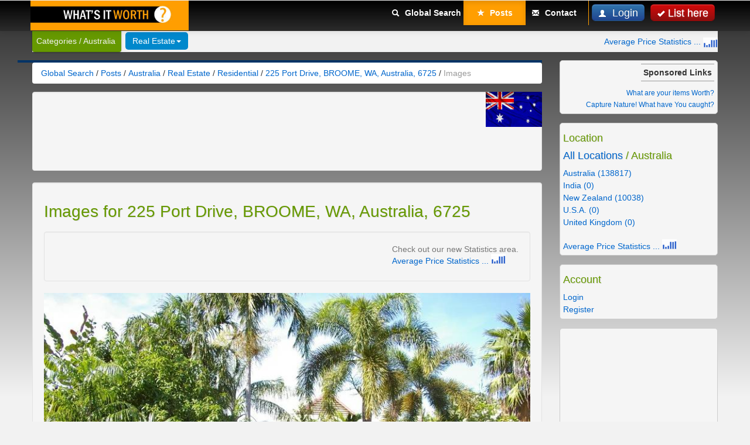

--- FILE ---
content_type: text/html; charset=UTF-8
request_url: https://www.whatsitworth.com.au/search/real-estate/residential/225-port-drive-broome-wa-australia-6725-91064-images.htm
body_size: 6184
content:
<!DOCTYPE html>
<!--[if IE 7 ]>    <html lang="en" class="ie ie7"> <![endif]-->
<!--[if IE 8 ]>    <html lang="en" class="ie ie8"> <![endif]-->
<!--[if IE 9 ]>    <html lang="en" class="ie ie9"> <![endif]-->
<!--[if (gt IE 9)|!(IE)]><!--> <html lang="en"> <!--<![endif]-->
<head>
<meta charset="UTF-8">
<meta name="viewport" content="initial-scale=1, maximum-scale=1">

<title>Images for 225 Port Drive, BROOME, WA, Australia, 6725 | Spacious Resort Bungalow | www.WhatsitWorth.com.au</title>
<meta name="title" content="Images for 225 Port Drive, BROOME, WA, Australia, 6725 | Spacious Resort Bungalow" />
<meta name="description" content="all images for 225 port drive, broome, wa, australia, 6725 | spacious resort bungalow" />
<meta name="keywords" content="spacious, resort, bungalow, 6725, australia, spacious, resort, bungalow, 6725, australia, port, drive, broome, images" />
<meta name="verify-v1" content="yXV2Ak7zHRmiVhWHgQRGMWX3NLxJN7wUT1G3iFbPytM=" />
<meta name="msvalidate.01" content="B9CAD7348816F9095ED8BD8F0D3BCE30" />
<meta name="y_key" content="487d5a28c7960f3a">

<meta property="fb:admins" content="1463991212" />
    <link href="https://plus.google.com/112472014161680199473" rel="publisher" />
<link rel ="author" href="https://www.whatsitworth.com.au/search/humans.txt" />

			<link rel="alternate" type="application/rss+xml" title="Latest Ads 
		Residential  Australia"
		href="https://www.whatsitworth.com.au/search/rss/?category=residential&amp;type=&amp;location=1" />
			<link rel="alternate" type="application/rss+xml" title="Latest Ads" href="https://www.whatsitworth.com.au/search/rss/" />
		<script type="text/javascript" src="https://www.whatsitworth.com.au/search/content/js/common.js"></script>
	        <script type="text/javascript">
          var _gaq = _gaq || [];
          _gaq.push(['_setAccount', 'UA-871998-1']);
          _gaq.push(['_trackPageview']);
          (function() {
            var ga = document.createElement('script'); ga.type = 'text/javascript'; ga.async = true;
            ga.src = ('https:' == document.location.protocol ? 'https://ssl' : 'http://www') + '.google-analytics.com/ga.js';
            var s = document.getElementsByTagName('script')[0]; s.parentNode.insertBefore(ga, s);
          })();
        </script>
        
<script type="text/javascript">var addthis_config = {"data_track_addressbar":true,data_track_clickback:true,data_ga_property:'UA-871998-1'};</script>
<script type="text/javascript" src="//s7.addthis.com/js/300/addthis_widget.js#pubid=ra-5016c9a8155baec7"></script>
<!-- Le styles -->
<link href="https://www.whatsitworth.com.au/search/themes/responsive/css/bootstrap.min.css" rel="stylesheet">
<link id="css_color" type="text/css" 
    	href="https://www.whatsitworth.com.au/search/themes/responsive/css/style-grey.css" 
    	rel="stylesheet" media="screen" />
    	
<!--[if lt IE 9]>
      <script src="http://html5shim.googlecode.com/svn/trunk/html5.js"></script>
      <script src="https://www.whatsitworth.com.au/search/themes/responsive/js/respond.min.js"></script>
    <![endif]-->    
    
<script src="https://ajax.googleapis.com/ajax/libs/jquery/1.7.2/jquery.min.js"></script>
<script type="text/javascript">window.jQuery || document.write("<script src='https://www.whatsitworth.com.au/search/themes/responsive/js/jquery-172-min.js'>\x3C/script>")</script>
<script type="text/javascript">
function hideAddressBar() {
	if(!window.location.hash) {
		if(document.height < window.outerHeight) {
			document.body.style.height = (window.outerHeight + 50) + 'px';
		}
		setTimeout( function(){ window.scrollTo(0, 1); }, 50 );
	}
}
window.addEventListener("load", function(){ if(!window.pageYOffset){ hideAddressBar(); } } );
window.addEventListener("orientationchange", hideAddressBar );
</script>
<script src="https://www.whatsitworth.com.au/search/themes/responsive/js/bootstrap.js"></script>

<!-- Le fav and touch icons -->
<link rel="shortcut icon" href="https://www.whatsitworth.com.au/search/favicon.ico" />
<!--[if lte IE 7]>
<style type="text/css">
.brand {display: inline;zoom: 1;}
</style>
<![endif]-->
<!--[if IE 8]>
<style type="text/css">
.btn.btn-navbar {background-color:#75ac4b;}
</style>
<![endif]-->
<!-- Facebook Pixel Code -->
<script>
  !function(f,b,e,v,n,t,s)
  {if(f.fbq)return;n=f.fbq=function(){n.callMethod?
  n.callMethod.apply(n,arguments):n.queue.push(arguments)};
  if(!f._fbq)f._fbq=n;n.push=n;n.loaded=!0;n.version='2.0';
  n.queue=[];t=b.createElement(e);t.async=!0;
  t.src=v;s=b.getElementsByTagName(e)[0];
  s.parentNode.insertBefore(t,s)}(window, document,'script',
  'https://connect.facebook.net/en_US/fbevents.js');
  fbq('init', '2295918980691622');
  fbq('track', 'PageView');
</script>
<noscript><img height="1" width="1" style="display:none"
  src="https://www.facebook.com/tr?id=2295918980691622&ev=PageView&noscript=1"
/></noscript>
<!-- End Facebook Pixel Code -->
</head>

	<body id="realestate" ><noscript>
  <div>
  	<div class="alert alert-error" style="max-width:250px; margin: 0 auto;">
  		Your browser does not support JavaScript!
  	</div>
  </div>
</noscript>
<div id="wrap"><!-- gets closed in footer -->
<header class="navbar navbar-fixed-top">
  <div class="navbar-inner">
    <div class="container"> 
          	<!-- <div class="brand"><img class="bar_top_block" src="https://www.whatsitworth.com.au/search/images/wiw_logo.jpg" alt="" border="0"></div> -->
          	<a class="brand" href="https://www.whatsitworth.com.au/search/location/australia/"><img class="bar_top_block" src="https://www.whatsitworth.com.au/search/images/wiw_logo.jpg" alt="" border="0"></a>
    		<a class="btn btn-navbar" data-toggle="collapse" data-target= ".nav-collapse"> <span class="icon-bar"></span> <span class="icon-bar"></span> <span class="icon-bar"></span> </a> 
	            <nav class="nav-big"> 
        
                
        	<a href="https://www.whatsitworth.com.au/search/publish-a-new-ad.htm?category=residential&location=australia" title="List here" class="btn btn-publish btn-large pull-right top">
        		<i class="icon-ok icon-white"></i>List here</a> 
        	        	<a href="#login-modal" data-toggle="modal" class="btn btn-primary btn-large pull-right"><i class="icon-user icon-white"></i> Login</a> 
        	   
              </nav>
                  <nav class="nav-collapse">
            <ul class="nav pull-right">
              <li  style="text-align:center;"><a style="float:right;width:81%;" href="https://www.whatsitworth.com.au/search/location/australia/"><i class="icon-search icon-gray"></i> Global Search</a></li>
    	        <li  class="active" style="text-align:center;"><a style="float:right;width:81%;" href="https://www.whatsitworth.com.au/search/posts/australia/"><i class="icon-star icon-gray"></i> Posts</a></li>
    	        <li style="text-align:center;"><a style="float:right;width:81%;" href="https://www.whatsitworth.com.au/search/contact/australia/"><i class="icon-envelope icon-gray"></i> Contact</a></li>
            </ul>
          </nav>
              <!--/.nav-collapse --> 
      		
      
    </div>
    <!-- end container--> 
    
  </div>
  <!-- end navbar-inner-->
  <div class="clear"></div>
</header>

<!-- end navbar top-->
                
                    <div id="categories">
            <div class="subnav subnav-fixed">
            <div class="container">
            
              <!-- end search-->
              <div class="nav-cat-cont" style="max-width:230px;">
             <p class="nav-cat pull-left">Categories / Australia</p>
             </div>
          <a name="content"></a>
              <ul class="nav nav-pills pull-left">
              
              <li class="dropdown active"><a href="https://www.whatsitworth.com.au/search/real-estate/australia/" data-toggle="dropdown" class="dropdown-toggle">Real Estate<b class="caret"></b></a><ul class="dropdown-menu"><li><a title="Business(276)" href="https://www.whatsitworth.com.au/search/business/australia/">Business(276)</a></li><li><a title="Commercial(7649)" href="https://www.whatsitworth.com.au/search/commercial/australia/">Commercial(7649)</a></li><li><a title="Commercial Land(391)" href="https://www.whatsitworth.com.au/search/commercial-land/australia/">Commercial Land(391)</a></li><li><a title="Land(9334)" href="https://www.whatsitworth.com.au/search/land/australia/">Land(9334)</a></li><li><a title="Rental(58615)" href="https://www.whatsitworth.com.au/search/rental/australia/">Rental(58615)</a></li><li><a title="Residential(59941)" href="https://www.whatsitworth.com.au/search/residential/australia/" style="font-weight:bold;">Residential(59941)</a></li><li><a title="Rural(2611)" href="https://www.whatsitworth.com.au/search/rural/australia/">Rural(2611)</a></li><li class="divider"></li><li><a href="https://www.whatsitworth.com.au/search/real-estate/australia/" title="Real Estate">Real Estate</a></li></ul></li>              </ul>
              <!-- end nav-pills--> 
              <span class="pull-right" style="padding-top:8px;"><a href="https://www.whatsitworth.com.au/search/statistics/average-for-sale-prices-by-country/" title="Average For Sale Prices by Country">Average Price Statistics ... <img src="https://www.whatsitworth.com.au/search/images/graph1.png" alt="Average Price Statistics" /></a></span>              
             </div> <!-- end container-->
            </div><!-- end .subnav-->
          </div>
          <!--end container categories-->    
                    
        
<div class="clear"></div>

<div class="container" id="main">
  <div class="row">
          <section class="span9" id="page">
      <!-- AddThis Button BEGIN -->
<div class="addthis_toolbox addthis_floating_style addthis_32x32_style" style="margin-left:-25px;top:126px;padding:2px;background-color:#003366;">
<a class="addthis_button_preferred_1"></a>
<a class="addthis_button_preferred_2"></a>
<a class="addthis_button_preferred_3"></a>
<a class="addthis_button_preferred_4"></a>
<!-- <a class="addthis_button_compact"></a> -->
</div>
<!-- AddThis Button END -->
                      <ul class="breadcrumb">
    
	    <li>
                <div itemscope itemtype="http://data-vocabulary.org/Breadcrumb">
	    	<a href="https://www.whatsitworth.com.au/search/location/australia/" itemprop="url"><span itemprop="title">Global Search</span></a> <span class="divider">/</span>
                </div>
	    </li>
	    
	    	    	<li>
                    <div itemscope itemtype="http://data-vocabulary.org/Breadcrumb">
	    		<a href="https://www.whatsitworth.com.au/search/posts/australia/" itemprop="url"><span itemprop="title">Posts</span></a> <span class="divider">/</span>
                    </div>
                </li>
	    	    
	    		    	    <li>
                <div itemscope itemtype="http://data-vocabulary.org/Breadcrumb">
	    	<a href="https://www.whatsitworth.com.au/search/classifieds/australia/" itemprop="url"><span itemprop="title">Australia</span></a> 
	    	<span class="divider">/</span>
                </div>
	    </li>
	    	    
	    	    <li>
                <div itemscope itemtype="http://data-vocabulary.org/Breadcrumb">
	    	<a href="https://www.whatsitworth.com.au/search/real-estate/australia/" itemprop="url"><span itemprop="title">Real Estate</span></a> 
	    	<span class="divider">/</span>
                </div>
	    </li>
	    	    
	    	    <li>
                <div itemscope itemtype="http://data-vocabulary.org/Breadcrumb">
	    	<a href="https://www.whatsitworth.com.au/search/residential/australia/" itemprop="url"><span itemprop="title">Residential</span></a> 
	    	<span class="divider">/</span>
                </div>
	    </li>
	    	    
	    	      <li>
                <div itemscope itemtype="http://data-vocabulary.org/Breadcrumb">
                      <a href="https://www.whatsitworth.com.au/search/real-estate/residential/225-port-drive-broome-wa-australia-6725-91064.htm" title="225 Port Drive, BROOME, WA, Australia, 6725 offered  in residential" itemprop="url"><span itemprop="title">225 Port Drive, BROOME, WA, Australia, 6725</span></a>
                    <span class="divider">/</span>
                </div>
        </li>
	    	
	      <li class="active">
                <div itemscope itemtype="http://data-vocabulary.org/Breadcrumb">
                    <span itemprop="title">Images</span>
                </div>
                </li>
	        
    </ul><!-- end breadcrumb -->

     <img title="Australia" alt="Australia" class="pull-right" style="margin-top: 0px;" height="60px" src="https://www.whatsitworth.com.au/search/images/australia_small.jpg" />
               
    <section class="ad-section clearfix" id="ad-detail">
    
    <div class="well advise clearfix" id="advise">
	    <script type="text/javascript">google_ad_client = "ca-pub-7041529664445934";width = document.documentElement.clientWidth;google_ad_slot = "9824547821";google_ad_width = 300;google_ad_height = 250;if (width > 550) {google_ad_slot = "6871081423";google_ad_width = 468;google_ad_height = 60;}if (width > 1200) {google_ad_slot = "9304588021";google_ad_width = 728;google_ad_height = 90;}</script><script type="text/javascript" src="https://pagead2.googlesyndication.com/pagead/show_ads.js"></script>
    </div><!-- end div.advise-->
     
    <article class="well ad-content clearfix" id="ad-content">
    <h1>Images for 225 Port Drive, BROOME, WA, Australia, 6725</h1>
    
    
    <div class="well clearfix" id="share">
   		
<!-- AddThis Button BEGIN -->
<div class="addthis_toolbox addthis_default_style addthis_32x32_style pull-left">
<a class="addthis_button_facebook_like"></a>
<a class="addthis_button_compact"></a>
<a class="addthis_button_facebook"></a>
<a class="addthis_button_twitter"></a>
<a class="addthis_button_pinterest_share"></a>
<a class="addthis_button_email"></a>
<a class="addthis_counter addthis_bubble_style"></a>
</div>
<!-- AddThis Button END -->
<div class="pull-right">
<span class="" style="color:#777;">Check out our new Statistics area. <br /><a href="https://www.whatsitworth.com.au/search/statistics/average-for-sale-prices-by-country/" title="Average For Sale Prices by Country">Average Price Statistics ... <img style="margin-top:-10px;" src="https://www.whatsitworth.com.au/search/images/graph1.png" alt="Average Price Statistics" /></a></span><br /></div>
    </div><!-- end div.share-->
    
	  <div class="clear"></div>
    
        
    
		 <div class="picture clearfix">
			<img style="width:100%" src="https://www.whatsitworth.com.au/storage/602/images/property/602_215285_3595.jpg" title="Spacious Resort Bungalow Picture 1" alt="Spacious Resort Bungalow Picture 1" /><br /><br /><img style="width:100%" src="https://www.whatsitworth.com.au/storage/602/images/property/602_215285_2976.jpg" title="Spacious Resort Bungalow Picture 2" alt="Spacious Resort Bungalow Picture 2" /><br /><br /><img style="width:100%" src="https://www.whatsitworth.com.au/storage/602/images/property/602_215285_7950.jpg" title="Spacious Resort Bungalow Picture 3" alt="Spacious Resort Bungalow Picture 3" /><br /><br /><div class="span9"><script type="text/javascript">google_ad_client = "ca-pub-7041529664445934";width = document.documentElement.clientWidth;google_ad_slot = "9905809429";google_ad_width = 250;google_ad_height = 250;if (width > 550) {google_ad_slot = "7043401420";google_ad_width = 468;google_ad_height = 60;}if (width > 1200) {google_ad_slot = "5566668227";google_ad_width = 728;google_ad_height = 90;}</script><script type="text/javascript" src="https://pagead2.googlesyndication.com/pagead/show_ads.js"></script></div>			<div class="clear"></div>
              <a href="https://www.whatsitworth.com.au/search/real-estate/residential/225-port-drive-broome-wa-australia-6725-91064.htm" title="Details for 225 Port Drive, BROOME, WA, Australia, 6725"><<-- Return to Post Details</a>
		      </div>
	    
    
    
	<input type="hidden" name="IL_IN_TAG" value="2"/>
    </article><!-- end article.ad-content--> 

      </section>
      <!-- end Section ad-detail -->
	
</section>
    <!--end Section Page-->
    
    <aside class="span3" id="sidebar">
    	<ul class="nav nav-list"><li class="whitebox"><div class="ad_links">Sponsored Links</div><br /><br /><div class="directPaidLinks"><a href="http://www.whatsitworth.net/cse/location/australia/" title="Find out at Whatsitworth.net" style="float:right;" target="_blank" rel="nofollow">What are your items Worth?</a></div><br /><div class="directPaidLinks"><a href="http://www.capture-nature.net" title="Capture Nature" style="float:right;" target="_blank" rel="nofollow">Capture Nature! What have You caught?</a></div><br /></li></ul><ul class="nav nav-list"><li class="whitebox"><h4>Location</h4><h4><a href="https://www.whatsitworth.com.au/search/residential/">All Locations</a> / Australia</h4><div class="columns"><ul><li><a href="https://www.whatsitworth.com.au/search/residential/australia/">Australia (138817)</a></li><li><a href="https://www.whatsitworth.com.au/search/residential/india/">India (0)</a></li><li><a href="https://www.whatsitworth.com.au/search/residential/new-zealand/">New Zealand (10038)</a></li></ul></div><div class="columns"><ul><li><a href="https://www.whatsitworth.com.au/search/residential/usa/">U.S.A. (0)</a></li><li><a href="https://www.whatsitworth.com.au/search/residential/united-kingdom/">United Kingdom (0)</a></li></ul></div><div class="clear" /></div><br /><a href="https://www.whatsitworth.com.au/search/statistics/average-for-sale-prices-by-country/" title="Average For Sale Prices by Country">Average Price Statistics ... <img style="margin-top:-10px;" src="https://www.whatsitworth.com.au/search/images/graph1.png" alt="Average Price Statistics" /></a><div class="clear" /></div></li></ul><ul class="nav nav-list"><li class="whitebox"><h4>Account</h4><ul><li><a href="https://www.whatsitworth.com.au/search/login.htm?category=residential&location=australia">Login</a></li><li><a href="https://www.whatsitworth.com.au/search/register-new-account.htm?category=residential&location=australia">Register</a></li></ul></li></ul><ul class="nav nav-list"><li class="whitebox"><div class="advertSidebar"><script type="text/javascript"><!--
google_ad_client = "ca-pub-7041529664445934";
/* wiwComAu_sidebar */
google_ad_slot = "7010682229";
google_ad_width = 160;
google_ad_height = 600;
//-->
</script>
<script type="text/javascript"
src="https://pagead2.googlesyndication.com/pagead/show_ads.js">
</script></div></li></ul><ul class="nav nav-list"><li class="whitebox"><div style="text-align:center;"><a href="https://www.whatsitworth.com.au/search/publish-a-new-ad.htm?category=residential&location=australia" title="List here" class="btn btn-publish btn-large" style="color:#fff;padding:4px 10px; max-width:150px;"><i class="icon-ok icon-white"></i>List here</a></div></li></ul><ul class="nav nav-list"><li class="whitebox"><form method="get" action="https://www.whatsitworth.com.au/search">
			<p><input name="s" id="s" maxlength="15" title="Search"
				onblur="this.value=(this.value=='') ? 'Search...' : this.value;" 
				onfocus="this.value=(this.value=='Search...') ? '' : this.value;" 
				value="Search..." type="text" class="span3" /></p><p><input type="hidden" name="category" value="residential" /></p><p><input type="hidden" name="location" value="australia" /></p><a href="https://www.whatsitworth.com.au/search/advanced-search.htm?category=residential&location=australia">Advanced Site Search</a></form></li></ul><ul class="nav nav-list"><li class="whitebox"><b>Total Posts:</b> 64263 |  <b>Views:</b> 7148955 |  <b><a href="https://www.whatsitworth.com.au/search/rss/?category=residential&amp;type=&amp;location=1">RSS</a></b></li></ul><ul class="nav nav-list"><li class="whitebox"><h4>Most popular Residential:</h4><ul><li><a title="(21) hits. 26 Wealth Street, RUNCORN, QLD, Australia, 4113 offered  in residential" href="https://www.whatsitworth.com.au/search/real-estate/residential/26-wealth-street-runcorn-qld-australia-4113-82828.htm">26 Wealth Street, RUNCORN, QLD, Australia, 4113</a></li><li><a title="(19) hits. 8 Cordelia Street, SOUTH BRISBANE, QLD, Australia, 4101 offered  in residential" href="https://www.whatsitworth.com.au/search/real-estate/residential/8-cordelia-street-south-brisbane-qld-australia-4101-95597.htm">8 Cordelia Street, SOUTH BRISBANE, QLD, Australia, 4101</a></li><li><a title="(18) hits. 113 Tompson Road, PANANIA, NSW, Australia, 2213 offered  in residential" href="https://www.whatsitworth.com.au/search/real-estate/residential/113-tompson-road-panania-nsw-australia-2213-107060.htm">113 Tompson Road, PANANIA, NSW, Australia, 2213</a></li><li><a title="(17) hits. 32 Birralee Loop, INNALOO, WA, Australia, 6018 offered  in residential" href="https://www.whatsitworth.com.au/search/real-estate/residential/32-birralee-loop-innaloo-wa-australia-6018-70012.htm">32 Birralee Loop, INNALOO, WA, Australia, 6018</a></li><li><a title="(17) hits. Port of Mildura, MILDURA, VIC, Australia, 3500 offered  in residential" href="https://www.whatsitworth.com.au/search/real-estate/residential/port-of-mildura-mildura-vic-australia-3500-135943.htm">Port of Mildura, MILDURA, VIC, Australia, 3500</a></li></ul>*Last Week</li></ul>  
  </aside>
<!--/Sidebar-->   </div>
  <!--/row--> 
</div>
<!--/.Main container-->


  <!-- Modal Boxes -->
<div id="login-modal" class="modal hide fade">
  <div class="modal-header"> <a class="close" data-dismiss="modal">×</a>
    <h3>Login</h3>
  </div>
  <div class="modal-body">
    <form class="well form-horizontal" method="post" action="https://www.whatsitworth.com.au/search/login.htm?category=residential&location=australia">
      <div class="control-group">
        <label class="control-label">Email</label>
        <div class="controls docs-input-sizes">
          <input class="span3" type="text" name="email" placeholder="Email">
        </div>
      </div>
      <div class="control-group">
        <label class="control-label">Password</label>
        <div class="controls docs-input-sizes">
          <input class="span3" type="password" name="password" placeholder="Password">

<p class="help-block">
          <label class="checkbox">
            <input type="checkbox" name="rememberme" checked="checked" value="1" >
            Remember me on this computer</label>
           </p> 
             <p class="help-block">
             	<a href="https://www.whatsitworth.com.au/search/forgot-my-password.htm"> Forgot My Password </a></p>
        </div>
      </div>
      <div class="form-actions">
        <button type="submit" class="btn btn-primary btn-large">Login</button>
        <br>   <br>
        <p> <a href="https://www.whatsitworth.com.au/search/register-new-account.htm?category=residential&location=australia">Register</a></p>
        
      </div>
    </form>
  </div>
</div>
      	
      
      <div id="push"></div>
    </div><!-- end wrap -->	
<div class="clear"></div>
<footer>
  <div class="container">
  
  <nav class="pages">
  <ul>
	        <li><a href="https://www.whatsitworth.com.au/search">Global Search</a></li>
         	<li><a href="https://www.whatsitworth.com.au/search/publish-a-new-ad.htm?category=residential&location=australia">Post an Ad</a></li>
      		    <li><a href="https://www.whatsitworth.com.au/search/advanced-search.htm">Site Search</a></li>
		    <li><a href="https://www.whatsitworth.com.au/search/sitemap.htm">Sitemap</a></li>   
		    <li><a href="https://www.whatsitworth.com.au/search/privacy-policy.htm">Privacy Policy</a></li>
	    	   		 <li><a href="https://www.whatsitworth.com.au/search/contact/">Contact</a></li>
    </ul>
	</nav>
    <p>&copy; <a href="https://www.whatsitworth.com.au/search">Whats it Worth</a></p>
  </div>
</footer>
<script>
$(document).ready(function() {
	$("#sysmessage").addClass("alert alert-success");
});

function hasSvg2() {
    return document.implementation.hasFeature("http://www.w3.org/TR/SVG11/feature#Shape", "1.1");
}
function hasSvg() {
    return !!document.createElementNS && !! document.createElementNS('http://www.w3.org/2000/svg', 'svg').createSVGRect;
}
</script>
<!--Page generated the 21 Jan 2026 13:09:43 in 0.008s. Total queries: 9.-->
</body>
</html>


--- FILE ---
content_type: text/html; charset=utf-8
request_url: https://www.google.com/recaptcha/api2/aframe
body_size: 267
content:
<!DOCTYPE HTML><html><head><meta http-equiv="content-type" content="text/html; charset=UTF-8"></head><body><script nonce="U78j9J3t7JuS6ix45yTIMg">/** Anti-fraud and anti-abuse applications only. See google.com/recaptcha */ try{var clients={'sodar':'https://pagead2.googlesyndication.com/pagead/sodar?'};window.addEventListener("message",function(a){try{if(a.source===window.parent){var b=JSON.parse(a.data);var c=clients[b['id']];if(c){var d=document.createElement('img');d.src=c+b['params']+'&rc='+(localStorage.getItem("rc::a")?sessionStorage.getItem("rc::b"):"");window.document.body.appendChild(d);sessionStorage.setItem("rc::e",parseInt(sessionStorage.getItem("rc::e")||0)+1);localStorage.setItem("rc::h",'1768961386093');}}}catch(b){}});window.parent.postMessage("_grecaptcha_ready", "*");}catch(b){}</script></body></html>